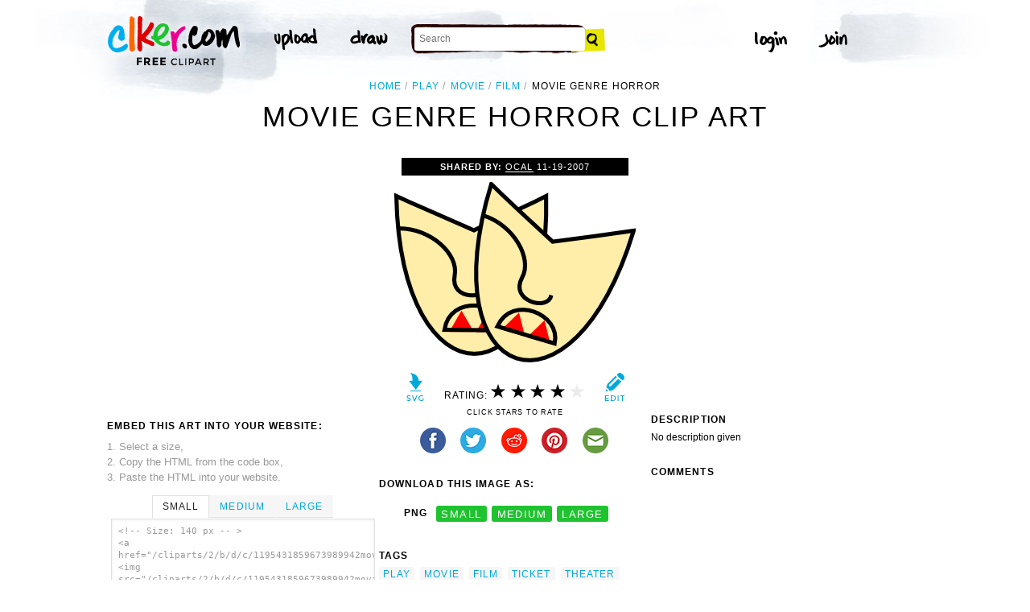

--- FILE ---
content_type: text/html; charset=utf-8
request_url: https://www.google.com/recaptcha/api2/aframe
body_size: 272
content:
<!DOCTYPE HTML><html><head><meta http-equiv="content-type" content="text/html; charset=UTF-8"></head><body><script nonce="RjFYDFXPw0VBJhxPrAQogg">/** Anti-fraud and anti-abuse applications only. See google.com/recaptcha */ try{var clients={'sodar':'https://pagead2.googlesyndication.com/pagead/sodar?'};window.addEventListener("message",function(a){try{if(a.source===window.parent){var b=JSON.parse(a.data);var c=clients[b['id']];if(c){var d=document.createElement('img');d.src=c+b['params']+'&rc='+(localStorage.getItem("rc::a")?sessionStorage.getItem("rc::b"):"");window.document.body.appendChild(d);sessionStorage.setItem("rc::e",parseInt(sessionStorage.getItem("rc::e")||0)+1);localStorage.setItem("rc::h",'1769320173579');}}}catch(b){}});window.parent.postMessage("_grecaptcha_ready", "*");}catch(b){}</script></body></html>